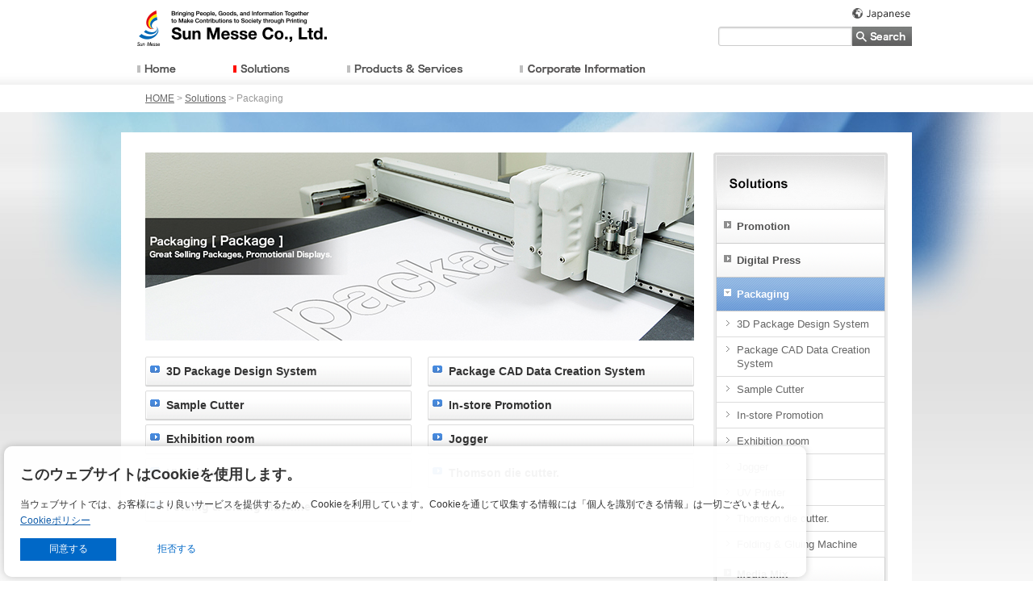

--- FILE ---
content_type: text/html
request_url: https://www.sunmesse.co.jp/en/solution/package/index.html
body_size: 3879
content:
<!DOCTYPE html PUBLIC "-//W3C//DTD XHTML 1.0 Transitional//EN" "http://www.w3.org/TR/xhtml1/DTD/xhtml1-transitional.dtd">
<html xmlns="http://www.w3.org/1999/xhtml" xml:lang="en" lang="en">
<head>
<meta http-equiv="Content-Type" content="text/html; charset=utf-8" />
<meta http-equiv="Content-Style-Type" content="text/css" />
<meta http-equiv="Content-Script-Type" content="text/javascript" />
<!--[if IE]><meta http-equiv="X-UA-Compatible" content="IE=edge,chrome=1" /><meta http-equiv="imagetoolbar" content="no" /><![endif]-->
<title>Packaging | Solutions | Sun Messe Co., Ltd.</title>
<meta name="viewport" content="width=1024,maximum-scale=2.5" />
<meta name="format-detection" content="telephone=no" />
<link rel="stylesheet" type="text/css" href="../../common/css/import.css" media="all" />
<link rel="stylesheet" type="text/css" href="../css/style.css" media="all" />
<!--[if IE]><link rel="stylesheet" href="../../common/css/ie.css" type="text/css" /><![endif]-->
<!-- Google Tag Manager -->
<script>(function(w,d,s,l,i){w[l]=w[l]||[];w[l].push({'gtm.start':
new Date().getTime(),event:'gtm.js'});var f=d.getElementsByTagName(s)[0],
j=d.createElement(s),dl=l!='dataLayer'?'&l='+l:'';j.async=true;j.src=
'https://www.googletagmanager.com/gtm.js?id='+i+dl;f.parentNode.insertBefore(j,f);
})(window,document,'script','dataLayer','GTM-KF624F');</script>
<!-- End Google Tag Manager -->
<script type="text/javascript" src="../../common/js/jquery.js"></script>
<script type="text/javascript" src="../../common/js/init.js"></script>
<script type="text/javascript" src="../sideNav.js"></script>
</head>
<body id="solution">
<!-- Google Tag Manager (noscript) -->
<noscript><iframe src="https://www.googletagmanager.com/ns.html?id=GTM-KF624F" height="0" width="0" style="display:none;visibility:hidden"></iframe></noscript>
<!-- End Google Tag Manager (noscript) -->
<div id="siteHeader">
<div class="wrapper">
<p id="siteID"><a href="../../index.html"><img src="../../common/img/logo.gif" alt="Sun Messe Co., Ltd." width="235" height="44" /></a></p>
<script type="text/javascript">header('../../');</script>
<!-- /.wrapper --></div>
<!-- /#siteHeader --></div>

<div id="topicPath">
<p><a href="../../index.html">HOME</a> &gt; <a href="../index.html">Solutions</a> &gt; Packaging</p>
</div>
<div id="siteContent">
<div id="cornerImage"></div>
<div id="content">
<h1 id="heading"><img src="../img/title2.gif" alt="Solutions" width="216" height="70" /></h1>

<div id="mainContent">
<h2 class="nostyle"><img src="img/image.jpg" alt="Packaging" width="680" height="233" /></h2>

<div class="indexLink_text">
<ul class="textBtn">
<li><a href="studio-designer.html">3D Package Design System</a></li>
<li><a href="artios.html">Package CAD Data Creation System</a></li>
<li><a href="sample-cutter.html">Sample Cutter</a></li>
<li><a href="promotion-tool.html">In-store Promotion</a></li>
<li><a href="exhibition-room.html">Exhibition room</a></li>
<li><a href="facility01.html">Jogger</a></li>
<li><a href="facility02.html">UV Printer</a></li>
<li><a href="facility03.html">Thomson die cutter.</a></li>
<li><a href="facility04.html">Folding &amp; Gluing Machine</a></li>
<!--<li><a href="facility05.html">軟包装材フィルム</a></li>-->
</ul>
</div>

<!-- /#mainContent --></div>

<div id="subContent">
<div id="sideNav">
<ul>
<li><a href="../marketing/index.html">Promotion</a></li>
<li><a href="../press/index.html">Digital Press</a></li>
<li><a href="../package/index.html" class="cr2">Packaging</a>
<script type="text/javascript">package();</script>
</li>
<li><a href="../media/index.html">Media Mix</a></li>
</ul>
</div>
<!-- /#subContent --></div>
<!-- /#content --></div>
<!-- /#siteContent --></div>


<div id="siteFooter">
<div class="wrapper">
<script type="text/javascript">footer('../../');</script>
<!-- /.wrapper --></div>
<!-- /#siteFooter --></div>
</body>
</html>

--- FILE ---
content_type: text/css
request_url: https://www.sunmesse.co.jp/en/common/css/import.css
body_size: 94
content:
@charset "utf-8";

@import url(reset.css);
@import url(layout.css);
@import url(basis.css);

--- FILE ---
content_type: text/css
request_url: https://www.sunmesse.co.jp/en/solution/css/style.css
body_size: 1633
content:
@charset "utf-8";
/* ====================================
* Solutions
==================================== */

h2.nostyle { margin-right: 0; margin-left: 0; padding: 0; background: none; border: none;}

/* Solutions扉ページ */
#solutionIndex dd { margin: 0; color: #999; font-size: 85.7%;}
#solutionIndex { clear: both; width: 921px; margin: 0 -11px 0 0; padding: 6px 0 0; background: url(../../common/img/bg_solution.gif) no-repeat left top;}
#solutionIndex dl { float: left; width: 206px; padding: 0 12px;}
#solutionIndex dt { margin-bottom: 2px; font-size: 107.1%;}
#solutionIndex dt a { display: block; padding: 12px 5px 5px 5px; color: #1c1c1c; text-decoration: none;}
#solutionIndex dt a:hover { text-decoration: underline;}
#solutionIndex .image { margin-bottom: 10px;}
#solutionIndex .detail ul { list-style: none; margin: 0; line-height: 1.4;}
#solutionIndex .detail li { margin-bottom: 8px; padding-left: 15px; background: url(../../common/img/icon_subnav.gif) no-repeat 5px 6px;}
#solutionIndex .detail a { color: #333;}

/* 扉ページリンク（大サムネール付き） */
.indexPickup ul { list-style: none; margin: 0; font-size: 92.9%; line-height: 1.2;}
.indexPickup { clear: both; margin-bottom: 10px;}
.indexPickup ul { width: 701px; margin-right: -21px;}
.indexPickup li { float: left; width: 330px; margin: 0 20px 20px 0;}
.indexPickup a { display: block; border: 5px solid #ddd; text-decoration: none; font-weight: bold; text-align: center; border-radius: 4px;}
.indexPickup span { display: block; padding: 6px; background: url(../../common/img/bg_indexlink.gif) repeat-x left center; color: #fff;}



--- FILE ---
content_type: text/css
request_url: https://www.sunmesse.co.jp/en/common/css/reset.css
body_size: 6246
content:
@charset "utf-8";

/* ====================================
* reset.css
* Last Update: 2013-05-29
* Author: SunMesse Co.,Ltd.
* -------------------------------------
* TOC:
*	0. Common Style
*	1. Text
*	2. Hypertext
*	3. List
*	4. Form
*	5. Table
*	6. Embedded content
*	7. for Modern Browser
======================================= */

/*  0. Common Style
----------------------------- */
html,body,div,iframe,object,p,blockquote,pre,address,center,dl,dt,dd,ul,ol,li,form,fieldset,legend,table,caption,tbody,tfoot,thead,tr,th,td{margin:0;padding:0;vertical-align:baseline;}
p,pre,dl,ol,ul,table{margin-bottom:1.5em;}

html{overflow-y:scroll;font-size:100%;-webkit-text-size-adjust:100%;-ms-text-size-adjust:100%;}
body{line-height:1.7;font-family:"ヒラギノ角ゴ ProN W3","Hiragino Kaku Gothic ProN","メイリオ",Meiryo,"ＭＳ Ｐゴシック","MS PGothic",sans-serif;font-size:14px;letter-spacing:0;}
code,kbd,pre,samp,tt{font:1em/1.2 "Lucida Console",Monaco,monospace;}
button,input,select,textarea {font-family:inherit;font-size:99%;}
table{font-size:inherit;font:100%;line-height:inherit;}
address,cite,code,dfn,em,var{font-style:normal;}

/* HTML5
article,aside,dialog,figcaption,figure,footer,header,hgroup,nav,section{display:block;}
details,datalist,progress,meter,time,mark,video,audio,source,canvas,output,menu,command{}
audio,canvas,video {display: inline-block;*display: inline;*zoom: 1;}
audio:not([controls]){display:none;height:0;} */

/*  1. Text
----------------------------- */
h1,h2,h3,h4,h5,h6{margin:0 0 .5em;}
h1{line-height:1.2;font-size:228.6%;}
h2{line-height:1.4;font-size:185.7%;}
h3{line-height:1.5;font-size:157.1%;}
h4{font-size:128.6%;}
h5{font-size:114.3%;}
h6{font-size:100%;}
h1 small,h2 small,h3 small,h4 small,h5 small,h6 small {color:#777;font-weight:normal;font-size:x-smaller;}

blockquote,q{quotes:none;}
blockquote:before,blockquote:after,q:before,q:after{content:"";content:none;}
blockquote{padding-left:15px;border-left:5px solid #eee;}
blockquote p{margin-bottom:0;}
blockquote small{display: block;line-height:1.3;color:#777;}
blockquote small:before{content:"\2014\00A0";}
center{text-align:center;}
pre{white-space:pre;white-space:pre-wrap;word-break:break-all;word-wrap:break-word;}
hr{height: 0;margin:1em 0;border:0;border-top:1px solid #999;border-bottom:1px solid #fff;-moz-box-sizing:content-box;box-sizing:content-box;}

/* Text Extension */
big{font-size:128.6%;}
small{font-size:85.7%;}
abbr,acronym,dfn{cursor:help;border-bottom:1px dotted;font-style:normal;font-variant:normal;}
del,s,strike{text-decoration:line-through;}
ins{border-bottom:1px dotted;text-decoration:none;}
bdo{border-bottom:1px dotted;}
u{text-decoration:underline;}
code{padding:2px 4px;background-color:#f7f7f9;border:1px solid #e1e1e8;color:#d14;}
var{font-style:normal;}
rp,rt{line-height:1;font-size:64.3%;}
sub,sup{position:relative;line-height:0;font-size:71.4%;vertical-align:baseline;}
sup{top:-.5em;}
sub{bottom:-.25em;}

/*  2. Hypertext
----------------------------- */
a{cursor:pointer;}
a:focus{outline:thin dotted;}
a:hover,a:active{outline:none;}

/*  3. List
----------------------------- */
ul{list-style:square outside none;margin-left:2em;}
ol{list-style:decimal outside none;margin-left:2em;}
.bullet-alpha{list-style-type:lower-alpha;}
li ul,li ol{margin-bottom:0;}
p + ul, p + ol {margin-top: -1em;}
dt{font-weight:bold;}
dd{margin-left:1em;}

/*  4. Form
----------------------------- */
fieldset{margin:0;padding:0;border:none;}
legend{display: block;padding:0;background:transparent;border:0;color:inherit;font-weight:bold;}
label{margin:0 2px;vertical-align:middle;}
button,input,select,textarea {display:inline-block;margin:0;padding:3px;vertical-align:baseline;*vertical-align:middle;line-height:normal;}
button,input {*overflow: visible;line-height:normal;}
button,select{text-transform: none;}
textarea {overflow:auto;line-height:normal;text-align:left;vertical-align:top;}

/*  5. Table
----------------------------- */
table{border-collapse:collapse;border-spacing:0;empty-cells:show;}
caption{padding-bottom:.3em;}
caption,th{font-weight:bold;text-align:left;}
td table { margin-bottom:0;}

/*  6. Embedded content
----------------------------- */
img{border:0;vertical-align:top;}
object,embed {margin:0;padding:0;vertical-align:bottom;}
figure{margin:0;}
svg:not(:root){overflow: hidden;}

/*  7. for Modern Browser
----------------------------- */
button,html input[type=button],input[type=submit],input[type=reset]{cursor:pointer;-webkit-appearance:button;*overflow: visible;}
input,textarea{-moz-box-shadow:inset 0 1px 2px rgba(0,0,0,.2);-webkit-box-shadow:inset 0 1px 2px rgba(0,0,0,.2);box-shadow:inset 0 1px 2px rgba(0,0,0,.2);}
input[type=image],input[type=checkbox],input[type=radio]{cursor:pointer;width:auto;height:auto;line-height:normal;margin:3px 0;*margin-top:0;padding:0;-moz-box-sizing:content-box;box-sizing:border-box;border-radius:0;border:0 \9;}
input[type=checkbox],input[type=radio] {padding:0;*width:13px;*height:13px;}
input[type=file] {background-color: #fff;line-height:normal;}
input[type=image],input[type=file] {width:auto;border:0;-moz-box-shadow:none;-webkit-box-shadow:none;box-shadow:none;}
input[type=text],input[type=password],input[type=email],textarea{padding:4px;}
input[type=text],input[type=password],input[type=email],textarea,select{margin:2px;border:1px solid #ccc;border-radius:3px;}
input[type=search] {-webkit-appearance:textfield;-moz-box-sizing:content-box;box-sizing:content-box;}
input[type=search]::-webkit-search-decoration,input[type=search]::-webkit-search-cancel-button {-webkit-appearance: none;}
button[disabled],input[disabled]{cursor:default;}
[type=hidden] {display:none;}

input:focus,textarea:focus { border-color: rgba(82,168,236,.8);-moz-box-shadow:0 0 4px rgba(82,168,236,.6);-webkit-box-shadow:0 0 4px rgba(82,168,236,.6);box-shadow:0 0 4px rgba(82,168,236,.6);outline:0; outline:thin dotted \9;}
button::-moz-focus-inner,input::-moz-focus-inner {padding:0;border:0;}input[type=file]:focus,input[type=radio]:focus,input[type=checkbox]:focus,select:focus {-moz-box-shadow:none;-webkit-box-shadow:none; box-shadow:none;outline:thin dotted #333;outline:5px auto -webkit-focus-ring-color;outline-offset:-2px;}


--- FILE ---
content_type: text/css
request_url: https://www.sunmesse.co.jp/en/common/css/layout.css
body_size: 10531
content:
@charset "utf-8";
/* ====================================
* 共通レイアウト定義
==================================== */

body { color: #333;}
a:link { color: #115daa;}
a:visited { color: #551A8B;}
a:focus,a:hover { color: #0060c2; text-decoration: none;}
a:active { color: #f33;}

#globalNav ul,
#footerNav ul { list-style: none; margin: 0;}


/* Wire Frame
----------------------------- */
.wrapper { position: relative; width: 980px; margin: 0 auto; text-align: left;}
#siteHeader { height: 105px; background: url(../img/bg_header.gif) repeat-x left bottom;}
#siteContent { clear: both; background: #fefefe url(../img/bg_content.jpg) repeat-x left top;}
#content { width: 934px; margin: -235px auto 0 auto; padding: 25px 16px 20px 30px; background: #fff; text-align: left;}
#cornerImage { height: 260px;}
#mainContent { float: left; width: 680px;}
#subContent  { float: right; width: 216px; padding-bottom: 30px;}
#siteFooter { clear: both;}
.single,.noimage { padding-top: 25px;}
.single #content,.noimage #content { margin-top: 0;}
.single #content { width: 920px; padding: 25px 30px 30px;}
.index #content { margin-top: -100px;}

/* 別ウィンドウ（グローバルナビなし） */
#window #siteHeader { position: relative; width: auto; height: auto;}
#window #content { width: auto; margin-top: 0; padding: 20px 45px;}
#window #siteID { padding: 10px 0 15px 40px;}
#window #windowClose { position: absolute; right: 35px; top: 12px;}

/* #siteHeader
----------------------------- */
#siteID { margin: 0; padding: 13px 0 0 20px;}
#globalNav { padding: 15px 0 0 20px;}
#globalNav li { float: left;}
#globalNav #langSelect { position: absolute; right: 0px; top: 5px; margin: 0; padding: 0;}

#siteSearch { position: absolute; right: 0px; top: 30px; border-radius: 0 0 4px 4px;}
#siteSearch .searchBox { width: 160px; height: 18px; margin: 0; padding: 2px; font-size: 92%; line-height: 1; border-radius: 3px 0 0 3px;}
#siteSearch input { vertical-align: middle;}
#siteSearch input:focus { outline:none;}


/* #content
----------------------------- */
#cornerImage h1 { width: 980px; margin: 0 auto; text-align: right;}
#solution #cornerImage { background: url(../../solution/img/image.jpg) no-repeat center top;}
#products #cornerImage { background: url(../../products/img/image.jpg) no-repeat center top;}
#company #cornerImage { background: url(../../corporate/img/image.jpg) no-repeat center top;}
#csr #cornerImage { background: url(../../csr/img/image.jpg) no-repeat center top;}
#ir #cornerImage { background: url(../../ir/img/image.jpg) no-repeat center top;}
#recruit #cornerImage { background: url(../../recruit/img/image.jpg) no-repeat center top;}
#solution #content,
#products #content { width: 920px; padding: 25px 30px 30px;}

/* パンくず */
#topicPath { padding: 8px 0; background: #fff;}
#topicPath p { line-height: 18px; width: 920px; margin: 0 auto; color: #999; font-size: 85.7%;}
#topicPath a { color: #666;}

/* ページ本文 */
.lead,h1,h2,h3 { color: #1c1c1c;}
.lead { margin-bottom: .75em; font-size: 142.9%; line-height: 1.4; letter-spacing: .05em; font-weight: bold;}
h1#heading { float: right; width: 216px; margin-bottom: 0;}
h2 { margin: 0 -10px 20px -10px; padding: 20px 12px 15px; background: #f1f1f1 url(../img/bg_heading1.gif) repeat-x left top; border: 1px solid #dcdcdc; font-size: 164.3%; font-weight: normal; line-height: 30px; letter-spacing: .05em;}
h3 { margin-bottom: 1em; padding: 8px 4px 8px 20px; background: url(../img/bg_heading2.gif) no-repeat left center; border: 1px solid #dcdcdc; border-bottom: 1px solid #ccc; font-size: 128.6%; -webkit-box-shadow: rgba(0,0,0,.2) 0 3px 5px -3px; -moz-box-shadow: rgba(0,0,0,.2) 0 3px 5px -3px; box-shadow: 0 3px 5px -3px rgba(0,0,0,.2);}
/*h4 { color: #00569e; font-size: 114.3%;}*/
h4 { padding: 8px 20px; background: url(../../common/img/bg_heading3.gif) repeat-x left center; color: #fff; font-size: 107.1%; line-height: 1.3; border-radius: 4px;}

.section { clear: both; margin-bottom: 40px;}
.goTop { font-size: 85.7%; text-align: right;}
.goTop a { padding-left: 18px; background: url(../img/icon_arrow.gif) no-repeat 2px 2px; color: #333;}

/* ボックス類 */
.box { padding: 12px 18px; background: #fff; border: 2px solid #ddd;}
.box2 { padding: 12px 18px; background: #e7ebf0;}
.info_box,
.caution_box { padding: 12px 18px; border: 1px solid #ccc; border-radius: 5px;}
.caution_box dt { margin-bottom: 5px; padding-left: 20px; background: url(../img/icon_set.gif) no-repeat 0px -348px;}
.info_box dt { margin-bottom: 5px; padding-left: 20px; background: url(../img/icon_set.gif) no-repeat 0px -398px;}
.info_box dd,
.caution_box dd { margin: 0; font-size: 85.7%;}

/* アコーディオン */
.accordion .accHead { cursor: pointer; height: 45px; line-height: 45px; margin-bottom: 5px; padding-left: 10px; background: url(../img/bg_accordion.gif) repeat-x left top;}
.accordion .active { background-position: left -46px;}
.accordion .accHead:hover { background-position: left -92px;}
.accordion .active:hover { background-position: left -138px;}
.accordion dd { margin: 0; padding: 10px 8px;}

/* 扉ページ用
----------------------------- */
.indexLink { clear: both;}
.indexLink ul { list-style: none; margin: 0; font-size: 92.9%; line-height: 1.2;}
.indexLink_col2,
.indexLink_col3 { clear: both; width: 706px; margin-right: -26px; _overflow: hidden;}
.indexLink_col2 dl { float: left; width: 328px; margin: 0 24px 0 0; padding-bottom: 30px;}
.indexLink_col3 dl { float: left; width: 210px; margin: 0 24px 0 0; padding-bottom: 30px;}
.indexLink dt { line-height: 40px; margin-bottom: 8px; padding: 3px 5px 0 22px; background: url(../img/bg_heading_link.gif) no-repeat left top; font-size: 107.1%;}
.indexLink dt a { display: block; color: #1c1c1c; text-decoration: none;}
.indexLink dt a:hover { text-decoration: underline;}
.indexLink dd { margin: 0; font-size: 85.7%; line-height: 1.5;}
.indexLink img { margin-bottom: 6px;}

/* 扉ページ用 ボタン風リンク　2列（テキストのみ） */
.indexLink_text { clear: both; margin-bottom: 30px;}
.indexLink_text .textBtn { _overflow: hidden; width: 701px; margin-right: -21px;}
.indexLink_text .textBtn li { float: left; width: 328px; margin: 0 20px 6px 0;}
.indexLink_text .textBtn a { display: block; padding-left: 25px; background: url(../../common/img/icon_arrow.gif) no-repeat 5px 10px; color: #333; font-weight: bold;}

/* 扉ページ用 ボタン風リンク　1列（テキストのみ） */
.indexLink_text_1 { clear: both; margin-bottom: 30px;}
.indexLink_text_1 .textBtn { _overflow: hidden; width: 701px; margin-right: -21px;}
.indexLink_text_1 .textBtn li { float: left; width:680px; margin: 0 20px 6px 0;}
.indexLink_text_1 .textBtn a { display: block; padding-left: 25px; background: url(../../common/img/icon_arrow.gif) no-repeat 5px 10px; color: #333; font-weight: bold;}

/* 扉ページ用 ボタン風リンク（32×32サムネール付き） */
.indexLink_thumb { _overflow: hidden; width: 936px; margin: 0 -16px 0 0; font-size: 92.9%; line-height: 1.2;}
.indexLink_thumb .textBtn li { float: left; width: 296px; margin: 0 12px 8px 0; border-right-color: #ccc; border-bottom-color: #ccc;}
.indexLink_thumb .textBtn a { display: block; padding: 5px; font-weight: bold;}
.indexLink_thumb .textBtn img { margin: 0 10px 0 0; vertical-align: middle;}


/* #sideNav
----------------------------- */
#sideNav { margin-bottom: 20px; border: 3px solid #ececec; border-top: none; font-size: 95.2%; line-height: 1.3; border-radius: 0 0 3px 3px;}
.index #sideNav { border-top: 3px solid #ececec; border-radius: 3px;}
#sideNav ul { list-style: none; margin: 0; border-top: 1px solid #ddd;}
#sideNav li { margin: 0;}
#sideNav li ul { border-top: none;}
#sideNav span,
#sideNav a { *zoom: 1; display: block; padding: 12px 6px 12px 25px; border: 1px solid #ccc; border-top: none; text-decoration: none; vertical-align: top;}
#sideNav li span,
#sideNav li a { background: #f3f3f3 url(../img/bg_subnav.gif) no-repeat left top; color: #505050; font-weight: bold;}
#sideNav li span { background-position: -840px top;}
#sideNav li span.open { background-position: -840px top;}
#sideNav li a:hover { background-color: #fbfbfb; background-position: -210px top; color: #1c1c1c;}
#sideNav li a.cr,#sideNav li span.cr { background-color: #6e9bd2; background-position: -420px top; color: #fff;}
#sideNav li a.cr2,#sideNav li span.cr2 { background-color: #6e9bd2; background-position: -630px top; color: #fff;}
#sideNav li li a,
#sideNav li li span { padding: 7px 6px 7px 25px; background: #fff url(../img/icon_subnav.gif) no-repeat 12px 11px; border-color: #dcdcdc; color: #666; font-weight: normal;}
#sideNav li li span { color: #999;}
#sideNav li li a:hover { background: #f1f5fa url(../img/icon_subnav.gif) no-repeat 12px 11px; color: #505050;}

#sideNav2 { padding: 8px 12px; border: 2px solid #ddd; font-size: 95.2%; border-radius: 3px;}
#sideNav2 ul { list-style: none; margin: 0;}
#sideNav2 li { margin: 0; padding-left: 16px; background: url(../img/icon_arrow.gif) no-repeat left center; color: #00569e;}
#sideNav2 .title { margin: 0 -12px 8px -12px;}
#sideNav2 a { color: #333;}
#sideNav2 dl,#sideNav2 dd { margin: 0;}
#sideNav2 dt { color: #666;}
#sideNav2 dd a { text-decoration: underline;}


/* #siteFooter
----------------------------- */
#pageTop { position: absolute; top: -40px; right: 20px; margin: 0;}
#pageTop a { display: block; width: 140px; height: 24px; background: url(../img/btn_pagetop.gif) no-repeat left top; text-indent: -9999em;}
#pageTop a:hover { background-position: left bottom;}
#siteFooter { padding: 16px 0 10px 0; border-top: 1px solid #ddd; font-size: 85.7%;}
#footerNav li { float: left; margin-right: 15px; padding-right: 15px; border-right: 1px solid #ddd; line-height: 1;}
#footerNav .last { border: none;}
#footerNav a { color: #999; font-weight: bold; text-decoration: none;}
#footerNav a:hover { color: #333;}
#copyright { float: right; margin: 0; color: #666;}


/* clearfix
-------------------------------- */
.wrapper:before,.wrapper:after,
#content:before,#content:after,
.indexLink:before,.indexLink:after,
.indexLink ul:before,.indexLink ul:after,
#solutionIndex:before,#solutionIndex:after,
.contentLinkBox:before,.contentLinkBox ul:after { content:""; display:table;}
.wrapper:after,
#content:after,
.indexLink:after,
.indexLink ul:after,
#solutionIndex:after,
.contentLinkBox ul:after { clear: both;}
.wrapper,
#content,
.indexLink,
.indexLink ul,
#solutionIndex,
.contentLinkBox ul { zoom: 1;}


--- FILE ---
content_type: text/css
request_url: https://www.sunmesse.co.jp/en/common/css/basis.css
body_size: 11848
content:
@charset "utf-8";

/* ====================================
* basis.css
* Last Update: 2012-10-23
======================================= */

/* 汎用パーツ */
.clr { clear: both;}
.hide { display: none; overflow: hidden; text-indent: 100%; white-space: nowrap;}
.line,.line_slim { height: 10px; margin: .75em 0; background: url(../img/line.gif) repeat-x left top;}
.line_slim { height: 3px;}
.shadow { -moz-box-shadow: 1px 1px 4px rgba(0,0,0,.25); -webkit-box-shadow: 1px 1px 4px rgba(0,0,0,.25); box-shadow: 1px 1px 4px rgba(0,0,0,.25);}
.key { display: inline-block; margin: 2px; padding: 2px 8px; background: #f0f0f0; border: 1px solid #ddd; border-right-color: #bbb; border-bottom-color: #bbb; border-radius: 3px;}

/* Related Links */
.contentLinkBox { padding: 3px; background: url(../img/line.gif) repeat left top; line-height: 1.2;}
.contentLinkBox dt { float: left; width: 5em; padding: 10px 1em;}
.contentLinkBox dd { margin: 0 0 0 7em; padding: 10px 1em 0 1em; *padding-bottom: 5px; background: #fff;}
.contentLinkBox ul { list-style: none; margin: 0;}
.contentLinkBox li { float: left; margin: 0; padding: 0 1.5em 4px 0;}
.contentLinkBox a { display: block; padding-left: 16px; background: url(../img/icon_arrow.gif) no-repeat left 4px; color: #333;}

/* faq */
.faq dt { cursor: pointer; padding: 8px 0 4px 30px; background: url(../img/icon_faq.gif) no-repeat left 10px; border-top: 1px solid #eee; font-size: 114.3%;}
.faq dd { margin: 0 0 1em 0; padding: 0 0 1em 30px; background: url(../img/icon_faq.gif) no-repeat left -99px;}

/* 更新履歴 */
.updateList { line-height: 1.4;}
.updateList dt,.updateList2 dt { float: left; padding: 6px 1.2em 0 0; border-top: 1px solid #eee; font-size: 85.7%; font-weight: normal;}
.updateList dt img,.updateList2 dt img { margin-left: 8px; vertical-align: text-bottom;}
.updateList dd,.updateList2 dd { _zoom: 1; overflow: auto; padding: 6px 0 4px 0; border-top: 1px solid #eee; font-size: 92.9%;}
.updateList a,.updateList2 a {/* display: block;*/ color: #333; text-decoration: none;}
.updateList a:hover,.updateList2 a:hover { color: #0060c2; text-decoration: underline;}
.updateList2 dt { float: none; padding-bottom: 0;}
.updateList2 dd { margin-left: 0; padding-top: 0; padding-bottom: 3px; border-top: none;}
.updateList-more { position: relative; margin: 0; line-height: 1;}
.updateList-more a { position: absolute; right: 0px; top: -1.5em; color: #333; text-decoration: none;}
.updateList-more a:hover { color: #0060c2;}


/* -----------------------------
  text
-------------------------------- */
.txt_xlarger { line-height: 1.2; font-size: 157.1%;}
.txt_larger  { line-height: 1.3; font-size: 128.6%;}
.txt_smaller { font-size: 85.7%;}
.txt_xsmaller { font-size: 71.4%;}
.txt_thin { font-weight: normal;}
.txt_bold { font-weight: bold;}
.highlight { color: #eb3200; font-style: normal;}
.error { color: #eb3200; font-style: normal;}
.memo { color: #00f;}

/* -----------------------------
  hyperlink
-------------------------------- */
a.external { padding: 0 16px 0 0; background: url(../img/icon_set.gif) no-repeat 100% -308px;}
a.link_pdf { padding: 3px 0 2px 20px; background: url(../img/icon_set.gif) no-repeat 0px -30px;}
a.link_doc { padding: 3px 0 2px 20px; background: url(../img/icon_set.gif) no-repeat 0px -76px;}
a.link_xls { padding: 3px 0 2px 20px; background: url(../img/icon_set.gif) no-repeat 0px -122px;} 
a.link_book { padding: 3px 0 2px 20px; background: url(../img/icon_set.gif) no-repeat 0px -259px;} 
a.link_mail { padding: 0px 20px 0px 0px; background: url(../img/icon_set.gif) no-repeat 100% -215px;}
a.link_point { padding-left: 18px; background: url(../img/icon_arrow.gif) no-repeat 2px 2px;}

/* ボタン風リンク */
ul.textBtn { list-style: none; margin-left: 0; *zoom:1;}
span.textBtn,ul.textBtn li { display: inline-block; margin: 2px 0; background: #fff url(../img/bg_grd_01.gif) repeat-x left bottom; border: 1px solid #ddd; line-height: 1; box-shadow: inset 1px 1px 0 #fff, inset -1px 0 0 #fff, 0 1px 0 #ccc; border-radius: 2px;}
ul.textBtn li { float: left; display: block; margin: 0 5px 0 0; padding: 0;}
.textBtn a { *zoom: 1; display: block; padding: 10px; color: #333; text-decoration: none;}
.textBtn a:hover { color: #999;}
.textBtn a.external { padding-left: 24px; background: url(../img/icon_set.gif) no-repeat 5px -298px;}
.textBtn a.link_pdf { padding-left: 28px; background-position: 6px -22px;}
.textBtn a.link_book { padding-left: 28px; background-position: 6px -252px;}
.textBtn a.link_point { padding-left: 24px; background-position: 8px 12px;}

ul.textBtn:before,ul.textBtn:after { content:""; display:table;}
ul.textBtn:after { clear:both;}


/* ラベル */
.label { line-height: 12px; padding: 3px 4px 2px; *padding:2px 4px 3px; background-color: #fff04d; color: #111; font-size: 10.998px; font-weight: bold; vertical-align: middle; white-space: nowrap; border-radius: 2px;}


/* -----------------------------
  lists
-------------------------------- */
ul.unstyled, ol.unstyled { list-style: none; margin-left: 0;}
ul.annotation { list-style: none; margin-left: 0;}
ul.annotation li { margin-left: 1em; text-indent: -1em;}
ul.bullet-link { list-style: none; margin-left: 0;}
ul.bullet-link li { padding-left: 18px; background: url(../img/icon_arrow.gif) no-repeat 2px 6px;}
ul.bullet-link a { color: #333;}
.list-inline { list-style: none; margin-left: 0;}
.list-inline li { display: inline-block; padding-right: 1em;}


/* -----------------------------
  [tables]
  .table = 行のラインのみ
  .table-bordered  = セルのライン全表示
  .table-condensed = 縦の余白を半分にする
----------------------------- */
.table {border-bottom:1px solid #e0e0e0;}
.table th,
.table td {padding:.75em 1em .75em 0;border-top:1px solid #e0e0e0;vertical-align:top;}
.table colgroup + thead tr:first-child th,
.table colgroup + thead tr:first-child td,
.table thead:first-child tr:first-child th,
.table thead:first-child tr:first-child td { border-top: 0;}
.table tbody + tbody { border-top: 2px solid #e0e0e0;}
.table-colored th {background:#e7ebf0; border-color:#d0d0d0;}
.table-colored thead th {background:#9298a3;color:#fff;}
.table-colored th,
.table-colored td,
.table-bordered th,
.table-bordered td {padding: .75em 1em;}
.table-bordered { border: 1px solid #d0d0d0; border-left: 0; border-collapse: separate; *border-collapse: collapsed;}
.table-bordered th,
.table-bordered td { border-left: 1px solid #e0e0e0;}
.table-bordered thead:first-child tr:first-child th,
.table-bordered tbody:first-child tr:first-child th,
.table-bordered tbody:first-child tr:first-child td { border-top: 0;}
.table-condensed th,
.table-condensed td { padding: .4em 1em;}
.table caption { padding:8px 1em; background:#e3e5e7; font-size:14px; text-align:left;}

/* -----------------------------
  [spaces]
  m = margin
  p = padding
  a,t,r,b,l,h,v = all,top,right,bottom,left,horizontal,vertical
-------------------------------- */
.mt0,.mv0,.ma0 { margin-top:0 !important;}
.mr0,.mh0,.ma0 { margin-right:0 !important;}
.mb0,.mv0,.ma0 { margin-bottom:0 !important;}
.ml0,.mh0,.ma0 { margin-left:0 !important;}
.mt5,.mv5,.ma5 { margin-top:5px !important;}
.mr5,.mh5,.ma5 { margin-right:5px !important;}
.mb5,.mv5,.ma5 { margin-bottom:5px !important;}
.ml5,.mh5,.ma5 { margin-left:5px !important;}
.mt10,.mv10,.ma10 { margin-top:10px !important;}
.mr10,.mh10,.ma10 { margin-right:10px !important;}
.mb10,.mv10,.ma10 { margin-bottom:10px !important;}
.ml10,.mh10,.ma10 { margin-left:10px !important;}
.mt15,.mv15,.ma15 { margin-top:15px !important;}
.mr15,.mh15,.ma15 { margin-right:15px !important;}
.mb15,.mv15,.ma15 { margin-bottom:15px !important;}
.ml15,.mh15,.ma15 { margin-left:15px !important;}
.mt20,.mv20,.ma20 { margin-top:20px !important;}
.mr20,.mh20,.ma20 { margin-right:20px !important;}
.mb20,.mv20,.ma20 { margin-bottom:20px !important;}
.ml20,.mh20,.ma20 { margin-left:20px !important;}
.pt0,.pv0,.pa0 { padding-top:0 !important;}
.pr0,.ph0,.pa0 { padding-right:0 !important;}
.pb0,.pv0,.pa0 { padding-bottom:0 !important;}
.pl0,.ph0,.pa0 { padding-left:0 !important;}
.pt5,.pv5,.pa5 { padding-top:5px !important;}
.pr5,.ph5,.pa5 { padding-right:5px !important;}
.pb5,.pv5,.pa5 { padding-bottom:5px !important;}
.pl5,.ph5,.pa5 { padding-left:5px !important;}
.pt10,.pv10,.pa10 { padding-top:10px !important;}
.pr10,.ph10,.pa10 { padding-right:10px !important;}
.pb10,.pv10,.pa10 { padding-bottom:10px !important;}
.pl10,.ph10,.pa10 { padding-left:10px !important;}
.pt15,.pv15,.pa15 { padding-top:15px !important;}
.pr15,.ph15,.pa15 { padding-right:15px !important;}
.pb15,.pv15,.pa15 { padding-bottom:15px !important;}
.pl15,.ph15,.pa15 { padding-left:15px !important;}
.pt20,.pv20,.pa20 { padding-top:20px !important;}
.pr20,.ph20,.pa20 { padding-right:20px !important;}
.pb20,.pv20,.pa20 { padding-bottom:20px !important;}
.pl20,.ph20,.pa20 { padding-left:20px !important;}

/* -----------------------------
  indent
-------------------------------- */
.indent1 { padding-left: 1em; text-indent: -1em;}
.indent2 { padding-left: 2em; text-indent: -2em;}
.indent3 { padding-left: 3em; text-indent: -3em;}
.indent4 { padding-left: 4em; text-indent: -4em;}
.indent5 { padding-left: 5em; text-indent: -5em;}

/* -----------------------------
  text align
-------------------------------- */
.al_left { text-align: left;}
.al_center { text-align: center;}
.al_right { text-align: right;}

/* -----------------------------
  float
-------------------------------- */
.fl_left { float: left; padding-right: 15px;}
.fl_right { float: right; padding-left: 15px;}
.fl_left > p, .fl_right > p { margin-top: 0;}
.fl_left img, .fl_right img { margin-bottom: 5px;}

/* 回り込まないフロート */
.unit_float { zoom: 1; overflow: auto; width: 100%; word-wrap: break-word;}
.unit_float .plain { zoom: 1; overflow: auto; display: block;} 
/*
<div class="unit_float">
<div class="fl_left">右か左にfloat</div>
<div class="plain">この中の要素はfloatした要素が途中で切れても回り込まなくなる。リストマーカーもズレない</div>
</div>
*/


/* -----------------------------
  12 COLUMN - Responsive Grid System
  developed by DENIS LEBLANC
  URL - http://responsive.gs
  version - 2.0
  licensed under GPL & MIT
-------------------------------- */
.row:before, .row:after { content: ""; display: table; height: 0; line-height: 0;}
.row:after{clear:both;}

.row { clear: both; width:100%; -moz-box-sizing: border-box; box-sizing: border-box; *zoom: 1;}
.col { display: block; float:left; -moz-box-sizing: border-box; box-sizing: border-box;}

.col { margin-left: 2%;}
.span_1 { width: 6.5%;}
.span_2 { width: 15.0%;}
.span_3 { width: 23.5%;}
.span_4 { width: 32.0%;}
.span_5 { width: 40.5%;}
.span_6 { width: 49.0%;}
.span_7 { width: 57.5%;}
.span_8 { width: 66.0%;}
.span_9 { width: 74.5%;}
.span_10 { width: 83.0%;}
.span_11 { width: 91.5%;}
.span_12 { width: 100%; margin: 0;}
.col:first-child,.row .first-child { margin-left: 0;}


.va_t{vertical-align:top;}
.wd200{width:200px}
.pt42{padding-top:42px}
.pt43{padding-top:43px}
.pl90{padding-left:90px}
p strong{
	display:block;
	padding:0 10px;}

/* -----------------------------
  clearfix
-------------------------------- */
.clearfix:before,
.clearfix:after { content:""; display:table;}
.clearfix:after { clear:both;}
.clearfix { zoom:1;} /* For IE 6/7 (trigger hasLayout) */


/* -----------------------------
  position
-------------------------------- */
.imgbox {
	width:660px;
	height:450px;
	margin:0 auto;
	position:relative;
}

.patr {
	position:absolute;
	top:0;
	right:0;
}

.pabr {
	position:absolute;
	bottom:0;
	right:0;
}

.centerimg {
	display:block;
	margin:0 auto;
}

.adjust01 {
	text-indent:-60px;
	margin-left:60px;
}

.img5 {
	width:690px;
	list-style:none;
	margin-left:0;
}

.img5 li {
	float:left;
}

--- FILE ---
content_type: text/javascript
request_url: https://www.sunmesse.co.jp/en/solution/sideNav.js
body_size: 2949
content:
// sideNav
function marketing() {
	if(top.location == self.location){
		document.write('<ul>',
		'<li><a href="miraial.html">Catalogue Promotion Support System: MIRAIAL</a></li>',
		'<li><a href="pictflow.html">Image Database System: PictFlow</a></li>',
		'<li><a href="manuscript-submission.html">Manuscript Submission System</a></li>',
		'<li><a href="3dcg.html">3D Computer Graphics</a></li>',
		'<li><a href="shipping.html">Inventory Management, Shipping Agent</a></li>',
		'<li><a href="sherpa.html">Flier Creation Support System: Dream Sherpa</a></li>',
		'<li><a href="digital-flyer.html">Digital Flier</a></li>',
		'<li><a href="pop-entry.html">POP Advertising Entry System</a></li>',
		'<li><a href="area-marketing.html">Area Marketing System</a></li>',
		'</ul>');
	}
}

function digital() {
	if(top.location == self.location){
		document.write('<ul>',
		'<li><a href="ips.html">IPS</a></li>',
		'<li><a href="ondemand.html">Print On Demand</a></li>',
		'<li><a href="digital-press.html">Continuous Form Digital Press</a></li>',
		'<li><a href="multi-booking.html">Multi Binding</a></li>',
		'<li><a href="auto-inclusion.html">Automatic Inclusion / Sealing</a></li>',
		'<li><a href="inspection.html">Final Inspection Function</a></li>',
		'<li><a href="one-to-one.html">One-to-One Printing</a></li>',
		'<li><a href="envelope.html">Original Envelop Processing</a></li>',
		'</ul>');
	}
}

function package() {
	if(top.location == self.location){
		document.write('<ul>',
		'<li><a href="studio-designer.html">3D Package Design System</a></li>',
		'<li><a href="artios.html">Package CAD Data Creation System</a></li>',
		'<li><a href="sample-cutter.html">Sample Cutter</a></li>',
		'<li><a href="promotion-tool.html">In-store Promotion</a></li>',
		'<li><a href="exhibition-room.html">Exhibition room</a></li>',
		'<li><a href="facility01.html">Jogger</a></li>',
		'<li><a href="facility02.html">UV Printer</a></li>',
		'<li><a href="facility03.html">Thomson die cutter.</a></li>',
		'<li><a href="facility04.html">Folding &amp; Gluing Machine</a></li>',
		'</ul>');
	}
}

function media() {
	if(top.location == self.location){
		document.write('<ul>',
		'<li><a href="website.html">Website</a></li>',
		'<li><a href="smartdevice.html">Smart Device</a></li>',
		'<li><a href="sns.html">Social Network Sites</a></li>',
		'<li><a href="ibooks.html">iBooks</a></li>',
		'<li><a href="digital-book.html">Electronic Book</a></li>',
		'<li><a href="digital-signage.html">Digital Signage</a></li>',
		'<li><a href="moving-image.html">Video Contents</a></li>',
		'<li><a href="AR.html">AR (Augmented Reality)</a></li>',
		'<li><a href="appli.html">Application Development</a></li>',
		'<li><a href="web-analytics.html">Web Analytics</a></li>',
		'<li><a href="online-shopping.html">Online Shopping</a></li>',
		'<li><a href="member.html">Member Management</a></li>',
		'<li><a href="online-promotion.html">Web Promotion</a></li>',
		'</ul>');
	}
}

--- FILE ---
content_type: text/javascript
request_url: https://www.sunmesse.co.jp/common/js/SNM/cdialog.js
body_size: 7463
content:
/* ========================================================
 *  cdialog.js ---- Cookie承認ダイアログ
 *  Copyright 2018 SunMesse
 *　※Google Tag Manager用
 *  2018/05/23 Ver 0.01として構築
 * ======================================================== */

if ( typeof(SNM) == 'undefined' ) SNM = function() {};

 /*---------------------
  * コンストラクタ
  *---------------------*/
SNM.cdialog = function(params){
  for(var key in params){
    this[key] = params[key];
  }
  this.init.apply(this, arguments);
}

/*---------------------
 * クラス定義
 *---------------------*/
SNM.cdialog.prototype = {

  //----------------------------------
  //コンストラクタ実体
 	VERSION: "0.01",
  cname: 'snm_analytics_consent_sunmesse',
  path: '/',
  sec: false,
  domain: '',
  text: {
    title: 'このウェブサイトはCookieを使用します。',
    body: '当ウェブサイトでは、お客様により良いサービスを提供するため、Cookieを利用しています。Cookieを通じて収集する情報には「個人を識別できる情報」は一切ございません。<br><a href="https://www.sunmesse.co.jp/privacy/index.html#sec3">Cookieポリシー</a>',
    agree: '同意する',
    degree: '拒否する'
  },
  dia_flag: false,
  agree_flag: false,
  gtag_event: 'cookieconsent_ok',
  //----------------------------------

  //----------------------------------
  //初期化
  init: function(params){
  	var self = this;
    var n = self.cookie_check();
    if(n.length < 1) self.show_dialog();
    else if(n == self.cname) {
      self.agree_flag = true;
      self.start_track();
    }
  },

  //----------------------------------
  //Cookie保存済みかどうかチェック
  cookie_check: function(){
  	var self = this;
    var n = self.get_cookie(self.cname);
    return n;
  },

  //----------------------------------
  //Cookie保存済みかどうかチェック
  get_cookie: function(cname){
  	var self = this;

    var c = document.cookie;
    if(!c) return '';

    var arr = c.split(";");
    for(var i = 0; i < arr.length; i++){
      var n = arr[i].indexOf("=");
      var key = arr[i].substring(0, n);
      var val = arr[i].substring(n+1);
      key = key.replace(/^\s+|\s+$/, '');
      if(key == cname) return decodeURIComponent(val);
    }
    return "";
  },

  //----------------------------------
  //Cookie保存
  set_cookie: function(val, dt, path, domain, sec){
  	var self = this;
    var pcl="https:"==window.location.protocol;	sec&&(pcl=sec);
  	var c=self.cname+"="+encodeURIComponent(val)+(dt?";expires="+dt.toUTCString():"")+(path?";path="+path:"")+(domain?";domain="+domain:"")+(pcl?";secure":"");
  	document.cookie=c;
  },

  //----------------------------------
  //Cookie削除
  remove_cookie: function(){
  	var self = this;
    var c = document.cookie;
    if(!c) return '';

    var p = window.location.pathname.split("/");
    var cstr = "=;expires=Thu, 01 Jan 1970 00:00:00 GMT";
    var pstr = ";path=";
    var hstr = ";domain=";
    var host1 = window.location.hostname;
    var host2 = host1.replace(/^.+?\./, '.');

    var arr = c.split(";");
    for(var i = 0; i < arr.length; i++){
      var path = pstr;
      var n = arr[i].indexOf("=");
      var key = arr[i].substring(0, n);
      var val = arr[i].substring(n+1);
      key = key.replace(/^\s+|\s+$/, '');
      if(key == self.cname) continue;
      document.cookie = key + cstr + path + self.path;
      for(var j  = 0; j < p.length; j++){
        path += (path.substr(-1)!='/'?'/':'')+p[j];
        document.cookie = key + cstr + path;
        document.cookie = key + cstr + path + hstr + escape(host1);
        document.cookie = key + cstr + path + hstr + escape(host2);
      }
    }
  },

  //----------------------------------
  //Cookie承認ダイアログ表示
  show_dialog: function(){
  	var self = this;
    if(self.dia_flag) return;

    var div1 = document.createElement('div');
    div1.setAttribute('id', 'SnmCdialog');
    div1.setAttribute('class', 'SnmCdialog');
    var div2 = document.createElement('div');
    div2.setAttribute('id', 'SnmCdialogTitle');
    div2.setAttribute('class', 'SnmCdialogTitle');
    div2.setAttribute('data-nosnippet','');
    div2.innerText = self.text.title;
    var div3 = document.createElement('div');
    div3.setAttribute('id', 'SnmCdialogBody');
    div3.setAttribute('class', 'SnmCdialogBody');
    div3.setAttribute('data-nosnippet','');
    div3.innerHTML = self.text.body;
    var btn = document.createElement('button');
    btn.setAttribute('type', 'button');
    btn.setAttribute('id', 'SnmCdialogBtn');
    btn.setAttribute('class', 'SnmCdialogBtn');
    btn.innerText = self.text.agree;
    btn.onclick = function(){ self.ga_agree(); }
    var btn2 = document.createElement('button');
    btn2.setAttribute('type', 'button');
    btn2.setAttribute('id', 'SnmCdialogBtn');
    btn2.setAttribute('class', 'SnmCdialogBtn degree');
    btn2.innerText = self.text.degree;
    btn2.onclick = function(){ self.ga_degree(); }
    var style = document.createElement('style');
    style.setAttribute('type', 'text/css')
    var sbody = '';
    sbody += '.SnmCdialog { position:fixed; left:5px; bottom:5px; max-width:calc(100% - 10px); border-radius:10px; box-shadow: 0 0 10px rgba(0,0,0,.2); background-color:rgba(255,255,255,.95); padding: 20px; font-size:12px; z-index: 10000}';
    sbody += '.SnmCdialogTitle { font-weight: bold; font-size:150%; }';
    sbody += '.SnmCdialogBody { margin: 1em 0; }';
    sbody += '.SnmCdialogBtn { display: inline-block; padding: 0.5em 3em; text-decoration: none; background: #0068c7; color: #FFF; border: 0; }';
    sbody += '.SnmCdialogBtn:active { -ms-transform: translateY(2px); -webkit-transform: translateY(2px); border-bottom: none; }';
    sbody += '.degree { background: none; color: #0068c7; margin-left:15px; }';
    style.innerText = sbody;
    document.head.appendChild(style);

    div1.appendChild(div2);
    div1.appendChild(div3);
    div1.appendChild(btn);
    div1.appendChild(btn2);
    self.dialog = div1;
    document.body.appendChild(self.dialog);
    self.dia_flag = true;
  },

  //----------------------------------
  //Cookie承認ダイアログ非表示
  hide_dialog: function(){
    var self = this;
    document.body.removeChild(self.dialog);
    self.dia_flag = false;
  },

  //----------------------------------
  //Google Analytics使用承認
  ga_agree: function(){
  	var self = this;
    if(self.agree_flag){
      self.hide_dialog()
      return;
    }
    self.agree_flag = true;

    var dt = new Date();
    dt.setYear(dt.getFullYear() + 1);
    self.set_cookie(self.cname, dt, self.path, self.domain, self.sec);
    self.hide_dialog()
    self.start_track();
  },

  //----------------------------------
  //Google Analytics使用承認
  ga_degree: function(){
  	var self = this;

    var dt = new Date();
    dt.setYear(dt.getFullYear() + 1);
    self.set_cookie("none", dt, self.path, self.domain, self.sec);
    self.remove_cookie();
    self.hide_dialog();
    self.agree_flag = false;
  },

  //----------------------------------
  //Analyhtics実行トリガ発火
  start_track: function(str){
  	var self = this;
  	var trigger = (str ? str+'_' : '') + self.gtag_event;
    if(self.agree_flag) dataLayer.push({'event': trigger});
  },

  //----------------------------------
  //ダミー
  dummy: function(){
  	var self = this;
  }

};


--- FILE ---
content_type: text/javascript
request_url: https://www.sunmesse.co.jp/en/common/js/init.js
body_size: 5269
content:
(function($){

// スムーズスクロール
$.fn.scroller=function(viewportTop){var $this=$(this),$window=$(window),$document=$(document),$docbody=$($.browser.opera?document.compatMode=='BackCompat'?'body':'html':'html,body');$('a[href*=#]',$this).click(function(){if(location.pathname.replace(/^\//,'')==this.pathname.replace(/^\//,'')&&location.hostname==this.hostname){var $target=$(this.hash),targetOffset=$target.offset().top-viewportTop;if(targetOffset>$document.height()-$window.height()){targetOffset=$document.height()-$window.height();}$target=$target.length&&$target||$('[name='+this.hash.slice(1)+']');if($target.length){$docbody.stop().animate({scrollTop:targetOffset},600,'swing');return false;}}});return this;}

// リンク要素拡張
$.fn.exLink=function(){return this.each(function(){var self=$(this);$('a[rel=external]',self).attr('target','_blank').not(':has(img)').addClass('external');$('a[href$=".pdf"]',self).not(':has(img)').addClass('link_pdf');$('a[href$=".xls"]',self).not(':has(img)').addClass('link_xls');$('a[href$=".doc"]',self).not(':has(img)').addClass('link_doc');$('a[href$=".txt"]',self).not(':has(img)').addClass('link_txt');$('a[href^="mailto"]',self).not(':has(img)').addClass('link_mail');});return this;}

// ロールオーバー
/* -----------------------------------------
jQuery.RolloverD5 v1.0
http://blog.daichifive.com/archives/1160
Copyright (c) 2011 DAICHIFIVE
----------------------------------------- */
$.fn.rollover=function(options){var opts=$.extend({sufon:"_ovr",sufcr:"_cr",active:""},options);var index=$('body *').index($(opts.active));return this.not('[src*="'+opts.sufon+'."]').each(function(){var img=$(this);var src=img.attr('src');if(index==$('body *').index(img)){var src_cr=src.replace(/\.[^.]+$/,opts.sufcr+'$&');img.attr('src',src_cr);}else{var src_on=src.replace(/\.[^.]+$/,opts.sufon+'$&');$('<img>').attr('src',src_on);img.hover(function(){img.attr('src',src_on)},function(){img.attr('src',src)});}});return this;}

})(jQuery);


// road
$(function(){
	var elem = $('#content,#pageTop');
	var elem2 = $('#globalNav img');

	elem.scroller(0).exLink(); // .scroller(0)←数値はY軸方向オフセット位置（px）
	elem.find('img.imgover').each(function(){
		$(this).rollover();
	});
	elem2.rollover({
		active: "body#index #nav1 img,body#solution #nav2 img,body#products #nav3 img,body#company #nav4 img,body#csr #nav5 img,body#ir #nav6 img,body#recruit #nav7 img",
		sufcr: "_ovr"
	});
	
	// for Responsive Grid System
	if($.browser.msie && $.browser.version < 7){
		var gridRow = $('.row');
		gridRow.each(function() {
			$('.col:first-child').addClass('first-child');
		});
	}
});


// ヘッダー
function header(html_link) {
	if(html_link == undefined) html_link = '/';
	if(top.location == self.location){
		document.write('<div id="globalNav">',
		'<ul>',
		'<li id="nav1"><a href="'+html_link+'index.html"><img src="'+html_link+'common/img/nav_home.gif" alt="Home" width="119" height="30" /></a></li>',
		'<li id="nav2"><a href="'+html_link+'solution/index.html"><img src="'+html_link+'common/img/nav_solution.gif" alt="Solutions" width="141" height="30" /></a></li>',
		'<li id="nav3"><a href="'+html_link+'products/index.html"><img src="'+html_link+'common/img/nav_products.gif" alt="Products &amp; Services" width="214" height="30" /></a></li>',
		'<li id="nav4"><a href="'+html_link+'corporate/index.html"><img src="'+html_link+'common/img/nav_company.gif" alt="Corporate Information" width="214" height="30" /></a></li>',
		'<li id="langSelect"><a href="'+html_link+'../index.html"><img src="'+html_link+'common/img/btn_japanese.gif" alt="Japanese" width="76" height="24" /></a></li>',
		'</ul>',
		'</div>',
		'<form id="siteSearch" method="get" action="http://www.google.co.jp/search">',
		'<input type="text" name="q" size="31" maxlength="255" value="" class="searchBox" /><input type="hidden" name="ie" value="UTF-8" /><input type="hidden" name="oe" value="UTF-8" /><input type="hidden" name="hl" value="ja" /><input type="image" src="'+html_link+'common/img/search.gif" name="btnG" value="Search" /><input type="hidden" name="domains" value="www.sunmesse.co.jp" /><input type="hidden" name="sitesearch" value="www.sunmesse.co.jp"  checked="checked" />',
	'</form>');
	}
}

// フッター
function footer(html_link) {
	if(html_link == undefined) html_link = '/';
	if(top.location == self.location){
		document.write('<p id="pageTop"><a href="#siteHeader">Top of page</a></p>',
		'<div id="footerNav">',
		'<ul>',
		'<li><a href="'+html_link+'sitemap/index.html">Site Map</a></li>',
		'<li><a href="'+html_link+'../index.html">Japanese</a></li>',
		'</ul>',
		'</div>',
		'<p id="copyright">&copy; 2014 Sun Messe Co., Ltd.</p>');
	}
}


// ActiBook用
function BookWin(URLStr){
	var BookWin=window.open( URLStr, 'win', "width=1000, height=675, left="+((screen.availWidth-1000)/2)+", top="+((screen.availHeight-675)/2-20)+", resizable=yes");
    BookWin.focus();
}

// eBook用
function ebookWin(URLStr) {
	var ebookWin=window.open(URLStr,'easyBookPRO','width=1024,height=768,fullscreen=yes');
	ebookWin.focus();
}

function newWin(URLStr,windowName){
	var newWin=window.open(URLStr,windowName,'width=800,height=740,resizable=yes,scrollbars=yes');
	newWin.focus();
}

